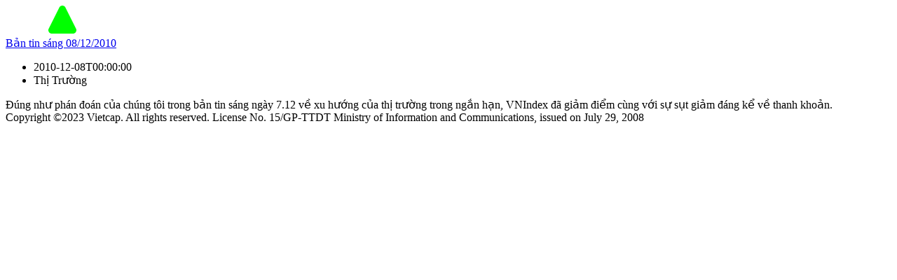

--- FILE ---
content_type: text/html; charset=utf-8
request_url: https://trading.vietcap.com.vn/iq/report-detail/vi/ban-tin-sang-08-12-2010
body_size: 1248
content:
<!doctype html>
<html lang="vi">
  <head>
    <title lang="vi">Bản tin sáng 08/12/2010</title>
    <meta charset="UTF-8" />
    <meta name="viewport" content="width=device-width, initial-scale=1.0" />
    <meta property="og:title" content="Bản tin sáng 08/12/2010" />
    <meta
      name="description"
      content="Vietcap IQ giúp bạn tìm hiểu tin tức chứng khoán về công ty, ngành, vĩ mô và chiến lược được nghiên cứu tại thị trường Việt Nam, đánh giá bởi các chuyên gia đến từ công ty chứng khoán Vietcap."
    />
    <meta
      property="og:description"
      content="Vietcap IQ giúp bạn tìm hiểu tin tức chứng khoán về công ty, ngành, vĩ mô và chiến lược được nghiên cứu tại thị trường Việt Nam, đánh giá bởi các chuyên gia đến từ công ty chứng khoán Vietcap."
    />

    <meta
      name="keywords"
      content="Báo cáo chi tiết, báo cáo phân tích, báo cáo thị trường, vietcap iq, tên báo cáo, vietcap securities, phân tích ngành, phân tích doanh nghiệp, khuyến nghị đầu tư, cập nhật thị trường, tin tức chứng khoán, mã chứng khoán, "
    />
    <meta
      name="google-site-verification"
      content="lw7j-2HsR2IkfNm9kzwEds4OslixucBcNTaMClxI50A"
    />
    <meta property="og:image" content="/images/thumbnail-iq.png" />
    <link rel="icon" type="image/svg+xml" href="/images/logo.svg" />
    <link rel="shortcut icon" type="image/svg+xml" href="/images/logo.svg" />
  </head>

  <body>
    <div id="wrapper" class="d-flex side-nav-collapse">
      <div class="page-content-wrapper">
        <nav class="navbar navbar-custom py-0" id="id-main-navbar">
          <div class="header-wrapper">
            <div class="d-flex flex-row align-items-end global-header">
              <a
                class="navbar-brand"
                title="Vietcap IQ - Nền tảng phân tích chứng khoán hàng đầu Việt Nam"
                href="/"
                ><img
                  class="navbar-logo"
                  width="162"
                  height="40"
                  src="/images/logo.svg"
                  alt="Vietcap IQ - Nền tảng phân tích chứng khoán hàng đầu Việt Nam"
                  title="Vietcap IQ - Nền tảng phân tích chứng khoán hàng đầu Việt Nam"
              /></a>
            </div>
          </div>
        </nav>
        <div class="content-wrapper">
          <article>
            <header class="header">
              <a
                title="Bản tin sáng 08/12/2010"
                class="breadcrumb-item"
                href="https://trading.vietcap.com.vn/iq/report-detail/vi/ban-tin-sang-08-12-2010"
                >Bản tin sáng 08/12/2010</a
              >
              <ul>
                <li>2010-12-08T00:00:00</li>
                <li>Thị Trường</li>
              </ul>
            </header>
            <section>Đúng như phán đoán của chúng tôi trong bản tin sáng ngày 7.12 về xu hướng của thị trường trong ngắn hạn, VNIndex đã giảm điểm cùng với sự sụt giảm đáng kể về thanh khoản. </section>
            <footer class="footer">
              <span
                >Copyright ©2023 Vietcap. All rights reserved. License No.
                15/GP-TTDT Ministry of Information and Communications, issued on
                July 29, 2008</span
              >
            </footer>
          </article>
        </div>
      </div>
    </div>
  </body>
</html>
